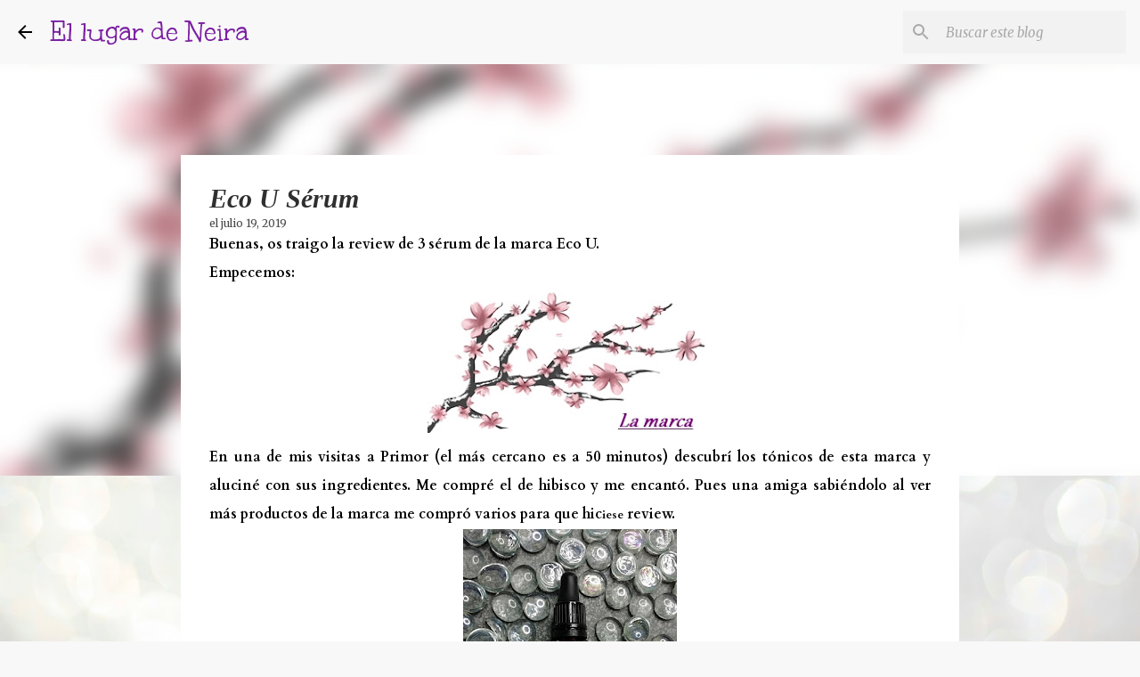

--- FILE ---
content_type: text/html; charset=utf-8
request_url: https://www.google.com/recaptcha/api2/aframe
body_size: 268
content:
<!DOCTYPE HTML><html><head><meta http-equiv="content-type" content="text/html; charset=UTF-8"></head><body><script nonce="3_m0Yj2GIO7SDU6IeroN_A">/** Anti-fraud and anti-abuse applications only. See google.com/recaptcha */ try{var clients={'sodar':'https://pagead2.googlesyndication.com/pagead/sodar?'};window.addEventListener("message",function(a){try{if(a.source===window.parent){var b=JSON.parse(a.data);var c=clients[b['id']];if(c){var d=document.createElement('img');d.src=c+b['params']+'&rc='+(localStorage.getItem("rc::a")?sessionStorage.getItem("rc::b"):"");window.document.body.appendChild(d);sessionStorage.setItem("rc::e",parseInt(sessionStorage.getItem("rc::e")||0)+1);localStorage.setItem("rc::h",'1769188354900');}}}catch(b){}});window.parent.postMessage("_grecaptcha_ready", "*");}catch(b){}</script></body></html>